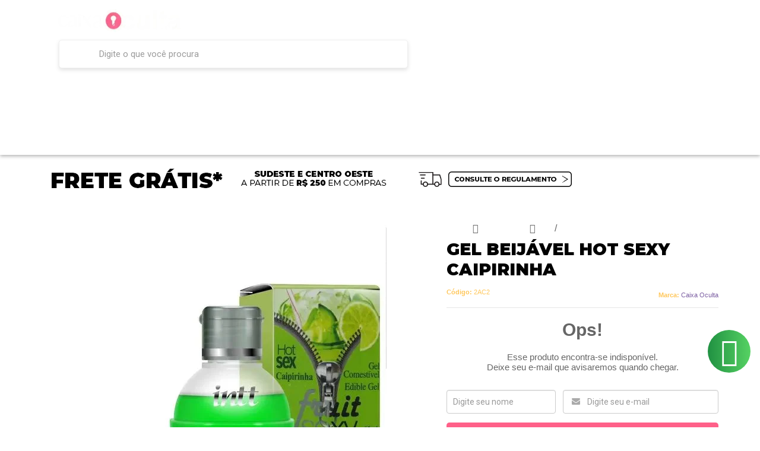

--- FILE ---
content_type: text/css
request_url: https://loja.caixaoculta.com.br/avancado.css?v=20251023-140647
body_size: 2220
content:
@import url('https://fonts.googleapis.com/css?family=Bree+Serif&display=swap');
@import url('https://fonts.googleapis.com/css?family=Montserrat:400,600,600i,700,800,800i,900&display=swap');



.listagem-item .btn-favorite {
    opacity: 0;
    position: absolute;
    right: 7px;
    top: 7px;
    z-index: 11;
    padding: 8px;
    display: flex;
    background: #fff;
    -webkit-border-bottom-left-radius: 50%;
    -moz-border-radius-bottomleft: 50%;
    border-bottom-left-radius: 50%;
    box-shadow: 0px 0px 0px 0px);
    border: 0px solid #f1f1f1;
    -webkit-border-radius: 5px;
    -moz-border-radius: 5px;
    border-radius: 50%;
    background: #eee;
}

.listagem-item .btn-favorite svg {
    width: 22px;
    height: 22px;
    fill: #7b5ea2 !important;
}

.descricao-short {
    text-align: left !important;
}

.abriga-fav {
    display: none;
}

.abriga-bannertarja {
    margin-bottom: -5px!important;
    text-align: center;
}


.label-success, .badge-success {
    background-color: #39cb9e;
}
.alert {
    margin-bottom: 32px !important;
}

.fmais-shipping-success {
    color: #fff;
    font-family: Montserrat !important;
    background: #0fc991 !important;
}


.fmais-shipping-warning {
    color: #fff;
    font-family: Montserrat !important;
    background: #ff6969 !important;
}

.alert-danger {
    background: #ff6969;
    padding: 27px 50px;
    font-weight: 700;
    color: #fff;
    margin-top: 30px;
}

.alert-success {
	background: #b8e986;
    padding: 27px 50px;
    font-weight: 700;
    color: #fff;
    margin-top: 30px;
}


.tabela-carrinho .produto-info ul {
    margin: 0;
    font-size: 10px;
}

.principal.geral {
    box-shadow: -2px 5px 22px -2px rgba(255, 255, 255, 0.1) !important;
    border-radius: 5px;
    padding: 40px;
}

.tab-content>.active, .pill-content>.active {
    display: block;
}

.produto .acoes-produto .preco-produto .titulo {
    font-family: Montserrat;
}

.tabela-carrinho .produto-info * {
    color: unset;
}

.caixa-sombreada {
    -webkit-box-shadow: none;
    box-shadow: none;
    background: #fff;
    box-shadow: none;
    border: 0px solid #e4e4e4;
    -webkit-border-radius: 0;
    -moz-border-radius: 5px;
    border-radius: 0;
}

.produto .principal .botao-comprar.principal.grande {
background-image: linear-gradient(90deg,#37cc9a 10%,#45babf 90%) !important;
    	font-family: Montserrat;
}

.produto .principal .nome-produto {
    font-size: 23px !important;
	font-family: Montserrat;
    font-weight: 900;
    text-transform: uppercase;

}

.atributos .atributo-cor ul li a {
    border-radius: 50%;
    padding: 2px;
}

.atributos ul li a span {
    border-radius: 50%;
    min-width: 0px;

}

.conteudo h1 {
    font-weight: 900;
    font-family: montserrat;
}
.logo a {
    background-repeat: no-repeat !important;
    background: url(https://cdn.awsli.com.br/1259/1259631/arquivos/logo-white.png);
    background-position-y: center;
    background-position-x: center;
}

.logo a img {
    opacity: 0;
}

.abriga-breadcrumbs {
    padding: 16px 0px;    
    color: #fff !important;
    background: url(https://assets.betalabs.net/production/mbr/images/stores/1/bar.png) !important;
}

.breadcrumbs ul li * {
    font-size: 24px;
    color: #ffffff;
}

.breadcrumbs ul li:first-child * {
    color: #fff !important;
    padding-left: 0;
}

.breadcrumbs ul li a {
    color: #fff !important;
    text-decoration: none;
}

.fas.fa-truck{
    color: rgb(255, 177, 0) !important;
}

.abriga-fav a {
    color: #fff !important;
}

.icone-newsletter {
    background: url(https://assets.betalabs.net/production/mbr/fonts/stores/1/email.svg);
    background-repeat-y: no-repeat;
}

.menu.superior .nivel-um>li {
    float: none;
    display: inline-block;
    padding: 10px 0;
    margin: 0 2px !important;
    border: none !important;
    margin-top: 0 !important;
}

#barraNewsletter .componente .botao {
    color: #fff !important;
    background-color: rgb(255, 96, 138) !important;
    
}

.qtd-carrinho {
    background: #ff6969 !important;
    color: #fff !important;
}

body {
    font-family: Arial,sans-serif;
    font-size: 16px !important;
}

.principal.geral{
	box-shadow: -2px 5px 22px -2px rgba(0,0,0,.1);
    border-radius: 5px;
    padding: 40px;
}

.cep.real ul {
    background: #f3f3f3 !important;
}

.menu.superior .nivel-um>li>a.icone-lateral strong {
	font-size: 14px !important;
}

#barraNewsletter.posicao-rodape {
    padding: 20px 0px !important;
}


.avise-me .avise-btn .botao {
    background-color: rgb(255, 96, 137) !important;
    color: #fff;
    padding: 26px 20px !important;
}

.produto .principal .nome-produto {
    font-size: 28px !important;
    color: #000000 !important;
}

.pagina-inicial .secao-banners {
    padding: 0px !important;
    background: #ffffff;
}

.listagem-item .produto-avise .avise-me-list .avise-me-list-btn {
    color: #fff;
    margin-top: 15px;
}

.coluna .newsletter .botao {
    color: #fff !important;
    background-color: rgb(255, 96, 138) !important;
}

.menu.superior>ul .todos-departamentos>a {
    padding: 0px 14px !important;
    color: #fff !important;
    background-color: rgb(123, 94, 162) !important;
}

.menu.lateral .nivel-um {
    padding: 3px 18px;
    background: #fff;
    -webkit-border-radius: 0px;
    -moz-border-radius: 0px;
    border-radius: 0px;
    border: 0px; 
    box-shadow: 0px 0px 0px 0px;
}

.todos-departamentos.com-filho{
        background-color: rgb(123, 94, 162) !important;
}

.icone-menu-departamentos {
    fill: #ffffff !important;
}

.menu.superior>ul .todos-departamentos>a.icone-lateral strong {
    color: #fff !important;
}

#barraNewsletter .icone-newsletter2 {
    padding: 22px 17px;
    background-position-x: center;
    background-position-y: center;
    background-size: contain;
    margin-right: 5px;
}

.icone-newsletter {
    fill: rgba(255, 199, 91, 0) !important;
}

.gateways-rodape {
    background-image: none !important;
    border-radius: 0px !important;
    border: 0px !important;
    width: 100%;
}

.pagamento-selos .conteiner .row-fluid .span3 {
    margin-left: 0%;
    
} 

.sobre-loja-rodape p {
    font-size: 15px;
    font-weight: 300;
    margin-top: 10px;
    font-size: 11px;
    padding-right: 120px;
    line-height: 19px;
}

.sobre-loja-rodape .logo a {
    display: none;
}
     

@media only screen and (max-width: 767px)  {
        
        
.produto .nome-produto {
    color: #646464;
    font-weight: 900;
    font-family: Montserrat;
    font-size: xx-large;
}
        
.menu.superior .nivel-um {
    display: grid !important;
}
.menu-fechar span {
    display: block;
    background-color: #000 !important;
    padding: 14px 0px;
}
        
.icone-atendimento-mobile {
    display: none;
}
        
.pedidos-conta-mobile a {
    box-shadow: none !important;
}
        
.menu-mobile-botao .navbar-toggle {
    box-shadow: none !important;
    background-color: rgba(244, 244, 244, 0) !important;
}
        
#barraNewsletter .icone-newsletter2 {
    display: none !important;
}
        
.secao-banners .conteiner {
    display: block !important;
}
        
.icone-menu {
	fill: rgb(255, 255, 255) !important;
}
        
.icone-home {
    display:none !important;
}
        
.atalhos-mobile {
    border-bottom: 0px solid rgba(44, 43, 43, 0.18) !important;
}
        
.produto .conteiner-imagem > div {
    border: 0px solid rgba(0, 0, 0, 0.035) !important;
}
        
.listagem .listagem-linha li .listagem-item {
    min-height: 24em !important;
}
        
.links-rodape ul li a {
    font-size: 12px !important;
    line-height: 24px !important;
}

.bandeiras-pagamento li {
    margin-right: 35px;
    float: left;
    width: 6px;
}

.gateways-rodape {
    display:none;
}
        
.creditos-razaosocial {
    padding-top: 10px;
    padding-bottom: 20px;
    padding: 24px;
    text-align: center;
}  
        
.selos li {
    width: 70px;
}

#slide-collapse {
    width: 85%;  
}
        
.logo a {
    background-size: 49%;
}
        
.produto .acoes-produto .preco-produto .titulo {
    font-family: Montserrat;

}
.titulo {
	text-transform: uppercase;
    
}
        
.produto .nome-produto {
    color: #333;
    font-weight: 900;
    font-family: Montserrat;
    font-size: 1.5rem;


}
        
.descricao-short {
    text-align: left !important;
}
        
.slides, .slides>li, .flex-control-nav, .flex-direction-nav {
    margin: 0;
    padding: 0;
    list-style: none;
    display: -webkit-box;
}
        
.sobre-loja-rodape p {
    font-size: 15px;
    font-weight: 300;
    margin-top: 10px;
    font-size: 11px;
    padding-right: 120px;
    line-height: 19px;
}

.compre-junto__nome a {
    color:#000 !important;
}
        
        

    }


--- FILE ---
content_type: text/plain
request_url: https://www.google-analytics.com/j/collect?v=1&_v=j102&a=497956044&t=pageview&_s=1&dl=https%3A%2F%2Floja.caixaoculta.com.br%2Fgel-beijavel-hot-sexy-caipirinha&ul=en-us%40posix&dt=Gel%20beij%C3%A1vel%20Hot%20Sexy%20Caipirinha%20-%20Caixa%20Oculta%20-%20A%20loja%20Oficial%20da%20C%C3%A1tia%20Damasceno&sr=1280x720&vp=1280x720&_u=aGDAAEABAAAAAGAAI~&jid=1277022057&gjid=2084709570&cid=1037565734.1769777345&tid=UA-158080593-4&_gid=1166045075.1769777345&_r=1&_slc=1&gtm=45He61r1n81TC64QNRv830589310za200zd830589310&gcd=13l3l3l3l1l1&dma=0&tag_exp=103116026~103200004~104527906~104528500~104684208~104684211~115495938~115938465~115938468~116185181~116185182~116988316~117041587&z=1614518758
body_size: -839
content:
2,cG-VZEYL9PJEM

--- FILE ---
content_type: text/plain
request_url: https://www.google-analytics.com/j/collect?v=1&_v=j102&a=497956044&t=pageview&_s=1&dl=https%3A%2F%2Floja.caixaoculta.com.br%2Fgel-beijavel-hot-sexy-caipirinha&ul=en-us%40posix&dt=Gel%20beij%C3%A1vel%20Hot%20Sexy%20Caipirinha%20-%20Caixa%20Oculta%20-%20A%20loja%20Oficial%20da%20C%C3%A1tia%20Damasceno&sr=1280x720&vp=1280x720&_u=YGBAgAABAAAAACAAI~&jid=229711574&gjid=1083173376&cid=1037565734.1769777345&tid=UA-158080593-3&_gid=1166045075.1769777345&_slc=1&z=745268902
body_size: -453
content:
2,cG-1KLFSRVSQY